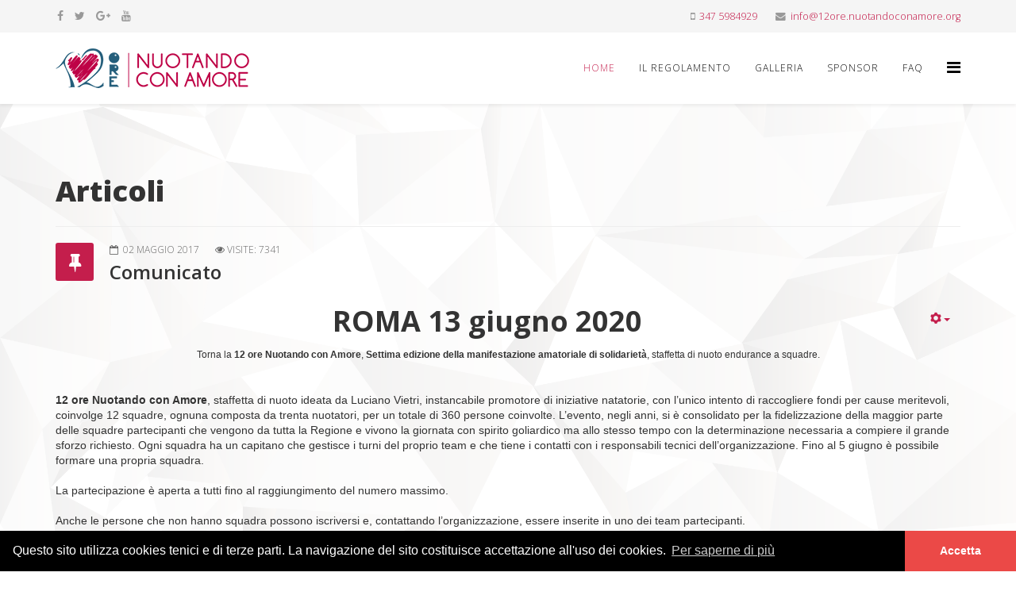

--- FILE ---
content_type: text/html; charset=utf-8
request_url: http://12ore.nuotandoconamore.org/?option=com_content&view=article&id=4
body_size: 6892
content:
<!DOCTYPE html>
<html prefix="og: http://ogp.me/ns#" xmlns="http://www.w3.org/1999/xhtml" xml:lang="it-it" lang="it-it" dir="ltr">
    <head>
        <meta http-equiv="X-UA-Compatible" content="IE=edge">
            <meta name="viewport" content="width=device-width, initial-scale=1">
                                <!-- head -->
                	<base href="http://12ore.nuotandoconamore.org/" />
	<meta http-equiv="content-type" content="text/html; charset=utf-8" />
	<meta name="author" content="Administrator" />
	<meta name="description" content="12 Ore Nuotando con AmOre" />
	<meta name="generator" content="Joomla! - Open Source Content Management" />
	<title>12 Ore Nuotando con AmOre</title>
	<link href="/images/logo-def-01.png" rel="shortcut icon" type="image/vnd.microsoft.icon" />
	<link href="/favicon.ico" rel="shortcut icon" type="image/vnd.microsoft.icon" />
	<link href="http://12ore.nuotandoconamore.org/media/plg_content_osembed/css/osembed.css?38dfe6388acfa83c3486d41f22b08165" rel="stylesheet" type="text/css" />
	<link href="/media/modals/css/bootstrap.min.css" rel="stylesheet" type="text/css" />
	<link href="//fonts.googleapis.com/css?family=Open+Sans:300,300italic,regular,italic,600,600italic,700,700italic,800,800italic&amp;subset=latin" rel="stylesheet" type="text/css" />
	<link href="/templates/shaper_helix3/css/bootstrap.min.css" rel="stylesheet" type="text/css" />
	<link href="/templates/shaper_helix3/css/font-awesome.min.css" rel="stylesheet" type="text/css" />
	<link href="/templates/shaper_helix3/css/legacy.css" rel="stylesheet" type="text/css" />
	<link href="/templates/shaper_helix3/css/template.css" rel="stylesheet" type="text/css" />
	<link href="/templates/shaper_helix3/css/presets/preset4.css" rel="stylesheet" type="text/css" class="preset" />
	<link href="/templates/shaper_helix3/css/frontend-edit.css" rel="stylesheet" type="text/css" />
	<style type="text/css">
body.site {background-image: url(/images/bg-2.png);background-repeat: no-repeat;background-size: cover;background-attachment: fixed;background-position: 0 0;}body{font-family:Open Sans, sans-serif; font-weight:300; }h1{font-family:Open Sans, sans-serif; font-weight:800; }h2{font-family:Open Sans, sans-serif; font-weight:600; }h3{font-family:Open Sans, sans-serif; font-weight:normal; }h4{font-family:Open Sans, sans-serif; font-weight:normal; }h5{font-family:Open Sans, sans-serif; font-weight:600; }h6{font-family:Open Sans, sans-serif; font-weight:600; }#sp-top-bar{ background-color:#f5f5f5;color:#999999; }#sp-section-5{ padding:50px 0px 50px 0px; }#sp-section-10{ background-color:#c41e4c;color:#ffffff;padding:10px 0px 10px 0px; }#sp-footer{ background-color:#c41e4c; }#sp_simple_map_canvas {margin:0;padding:0;height:300px}
	</style>
	<script src="/media/jui/js/jquery.min.js" type="text/javascript"></script>
	<script src="/media/jui/js/jquery-noconflict.js" type="text/javascript"></script>
	<script src="/media/jui/js/jquery-migrate.min.js" type="text/javascript"></script>
	<script src="http://12ore.nuotandoconamore.org/media/plg_content_osembed/js/osembed.js?38dfe6388acfa83c3486d41f22b08165" type="text/javascript"></script>
	<script src="/media/system/js/caption.js" type="text/javascript"></script>
	<script src="/media/modals/js/jquery.touchSwipe.min.js" type="text/javascript"></script>
	<script src="/media/modals/js/jquery.colorbox-min.js" type="text/javascript"></script>
	<script src="/media/modals/js/script.min.js?v=9.2.4" type="text/javascript"></script>
	<script src="/templates/shaper_helix3/js/bootstrap.min.js" type="text/javascript"></script>
	<script src="/templates/shaper_helix3/js/jquery.sticky.js" type="text/javascript"></script>
	<script src="/templates/shaper_helix3/js/main.js" type="text/javascript"></script>
	<script src="/templates/shaper_helix3/js/frontend-edit.js" type="text/javascript"></script>
	<script src="https://maps.googleapis.com/maps/api/js?v=3.exp&sensor=false&key=AIzaSyBDcXQsVJpsSEK9mMBnzceiNAkaPSkAXvU" type="text/javascript"></script>
	<script type="text/javascript">
jQuery(window).on('load',  function() {
				new JCaption('img.caption');
			});
 var modals_class = 'modal_link'; var modals_defaults = { opacity: '0.8',maxWidth: '95%',maxHeight: '95%',current: '{current} / {total}',previous: 'previous',next: 'next',close: 'close',xhrError: 'This content failed to load.',imgError: 'This image failed to load.' }; 

var sp_preloader = '1';

var sp_gotop = '1';

var sp_offanimation = 'default';
jQuery(function($){ $(".hasTooltip").tooltip({"html": true,"container": "body"}); });
	</script>
	<meta property="og:url" content="http://12ore.nuotandoconamore.org/" />
	<meta property="og:type" content="article" />
	<meta property="og:title" content="Comunicato" />
	<meta property="og:description" content="ROMA 13 giugno 2020 Torna la 12 ore Nuotando con Amore , Settima edizione della manifestazione amatoriale di solidarietà , staffetta di nuoto endurance a s..." />

                                
</head>
                <body class="site com-content view-article no-layout no-task it-it ltr  sticky-header layout-fluid off-canvas-menu-init">

                    <div class="body-wrapper">
                        <div class="body-innerwrapper">
                            <div class="sp-pre-loader"><div class="circle-two"><span></span></div></div><section id="sp-top-bar"><div class="container"><div class="row"><div id="sp-top1" class="col-sm-6 col-md-6"><div class="sp-column "><ul class="social-icons"><li><a target="_blank" href="https://it-it.facebook.com/12orenuotandoconamore/"><i class="fa fa-facebook"></i></a></li><li><a target="_blank" href="#"><i class="fa fa-twitter"></i></a></li><li><a target="_blank" href="#"><i class="fa fa-google-plus"></i></a></li><li><a target="_blank" href="#"><i class="fa fa-youtube"></i></a></li></ul></div></div><div id="sp-top2" class="col-sm-6 col-md-6"><div class="sp-column "><ul class="sp-contact-info"><li class="sp-contact-mobile"><i class="fa fa-mobile"></i> <a href="tel:3475984929">347 5984929</a></li><li class="sp-contact-email"><i class="fa fa-envelope"></i> <a href="mailto:info@12ore.nuotandoconamore.org">info@12ore.nuotandoconamore.org</a></li></ul></div></div></div></div></section><header id="sp-header"><div class="container"><div class="row"><div id="sp-logo" class="col-xs-8 col-sm-3 col-md-3"><div class="sp-column "><div class="logo"><a href="/"><img class="sp-default-logo hidden-xs" src="/images/logo-def-03.png" alt="12 Ore Nuotando con AmOre"><img class="sp-retina-logo hidden-xs" src="/images/logo-def-03.png" alt="12 Ore Nuotando con AmOre" width="244" height="50"><img class="sp-default-logo visible-xs" src="/images/logo-def-03.png" alt="12 Ore Nuotando con AmOre"></a></div></div></div><div id="sp-menu" class="col-xs-4 col-sm-9 col-md-9"><div class="sp-column ">			<div class='sp-megamenu-wrapper'>
				<a id="offcanvas-toggler" href="#"><i class="fa fa-bars"></i></a>
				<ul class="sp-megamenu-parent menu-fade hidden-sm hidden-xs"><li class="sp-menu-item current-item active"><a  href="/index.php" >Home</a></li><li class="sp-menu-item"><a  href="/index.php/il-regolamento" >Il Regolamento</a></li><li class="sp-menu-item"><a  href="/index.php/galleria" >Galleria</a></li><li class="sp-menu-item"><a  href="/index.php/sponsor" >Sponsor</a></li><li class="sp-menu-item"><a  href="/index.php/faq" >FAQ</a></li></ul>			</div>
		</div></div></div></div></header><section id="sp-page-title"><div class="row"><div id="sp-title" class="col-sm-12 col-md-12"><div class="sp-column "></div></div></div></section><section id="sp-section-5"><div class="container"><div class="row"><div id="sp-component" class="col-sm-12 col-md-12"><div class="sp-column "><div id="system-message-container">
	</div>
<article class="item item-page" itemscope itemtype="http://schema.org/Article">
	<meta itemprop="inLanguage" content="it-IT" />
		<div class="page-header">
		<h1> Articoli </h1>
	</div>
	
	

	<div class="entry-header has-post-format">
		<span class="post-format"><i class="fa fa-thumb-tack"></i></span>
						<dl class="article-info">

		
			<dt class="article-info-term"></dt>	
				
			
			
			
			
							<dd class="published">
	<i class="fa fa-calendar-o"></i>
	<time datetime="2017-05-02T20:57:00+00:00" itemprop="datePublished" data-toggle="tooltip" title="Data pubblicazione">
		02 Maggio 2017	</time>
</dd>			
		
					
			
							<dd class="hits">
	<span class="fa fa-eye"></span>
	<meta itemprop="interactionCount" content="UserPageVisits:7341" />
	Visite: 7341</dd>					
		

	</dl>
		
					<h2 itemprop="name">
									Comunicato							</h2>
												</div>

						
<div class="icons">
	
					<div class="btn-group pull-right">
				<a class="btn dropdown-toggle" data-toggle="dropdown" href="#"> <span class="icon-cog"></span><span class="caret"></span> </a>
								<ul class="dropdown-menu">
											<li class="print-icon"> <a href="/index.php/2-uncategorised/4-comunicato?tmpl=component&amp;print=1&amp;page=" title="Stampa articolo < Comunicato >" onclick="window.open(this.href,'win2','status=no,toolbar=no,scrollbars=yes,titlebar=no,menubar=no,resizable=yes,width=640,height=480,directories=no,location=no'); return false;" rel="nofollow"><span class="icon-print"></span>Stampa</a> </li>
																<li class="email-icon"> <a href="/index.php/component/mailto/?tmpl=component&amp;template=shaper_helix3&amp;link=367df02242c36a6b7b61a569efe7cf1f68cbf249" title="Invia via Email questo link ad un amico" onclick="window.open(this.href,'win2','width=400,height=350,menubar=yes,resizable=yes'); return false;" rel="nofollow"><span class="icon-envelope"></span>Email</a> </li>
														</ul>
			</div>
		
	</div>
			
		
				
	
			<div itemprop="articleBody">
		<h1 style="text-align: center;"><strong>ROMA 13 giugno 2020</strong></h1>
<p style="text-align: center;"><span style="text-align: justify; font-family: Verdana, sans-serif; font-size: 12.16px;">Torna la <span style="font-size: 12.16px; font-weight: bold;">12 ore Nuotando con Amore</span>, <span style="font-weight: bold;">Settima </span></span><span style="font-weight: bold; text-align: justify; font-family: Verdana, sans-serif; font-size: 12.16px;">edizione della manifestazione amatoriale di solidarietà</span><span style="text-align: justify; font-family: Verdana, sans-serif; font-size: 12.16px;">,</span><span style="text-align: justify; font-family: Verdana, sans-serif; font-size: 12.16px;"> staffetta di nuoto endurance a squadre.</span></p>
<div style="font-family: 'Helvetica Neue', Helvetica, Arial, sans-serif;"><span style="text-align: justify; font-family: Verdana, sans-serif; font-size: 12.16px;"> </span></div>
<div>
<p class="m_-7368955598630485464ydp94e3c004MsoNormal" style="font-family: 'Open Sans', sans-serif; margin: 0px 0px 0.0001pt; font-size: 14px; line-height: normal;"><span style="font-family: Verdana, sans-serif;"><span style="font-size: 14px;"><strong>12 ore Nuotando con Amore</strong>, staffetta di nuoto ideata da Luciano Vietri, instancabile promotore di iniziative natatorie, con l’unico intento di raccogliere fondi per cause meritevoli, coinvolge 12 squadre, ognuna composta da trenta nuotatori, per un totale di 360 persone coinvolte. L’evento, negli anni, si è consolidato per la fidelizzazione della maggior parte delle squadre partecipanti che vengono da tutta la Regione e vivono la giornata con spirito goliardico ma allo stesso tempo con la determinazione necessaria a compiere il grande sforzo richiesto. Ogni squadra ha un capitano che gestisce i turni del proprio team e che tiene i contatti con i responsabili tecnici dell’organizzazione. Fino al 5 giugno è possibile formare una propria squadra.</span></span></p>
<p class="m_-7368955598630485464ydp94e3c004MsoNormal" style="font-family: 'Open Sans', sans-serif; margin: 0px 0px 0.0001pt; font-size: 14px; line-height: normal;"><span style="font-family: Verdana, sans-serif;"><span style="font-size: 14px;"> </span></span></p>
<p class="m_-7368955598630485464ydp94e3c004MsoNormal" style="font-family: 'Open Sans', sans-serif; margin: 0px 0px 0.0001pt; font-size: 14px; line-height: normal;"><span style="font-family: Verdana, sans-serif;"><span style="font-size: 14px;">La partecipazione è aperta a tutti fino al raggiungimento del numero massimo.</span></span></p>
<p class="m_-7368955598630485464ydp94e3c004MsoNormal" style="font-family: 'Open Sans', sans-serif; margin: 0px 0px 0.0001pt; font-size: 14px; line-height: normal;"><span style="font-family: Verdana, sans-serif;"><span style="font-size: 14px;"> </span></span></p>
<p class="m_-7368955598630485464ydp94e3c004MsoNormal" style="font-family: 'Open Sans', sans-serif; margin: 0px 0px 0.0001pt; font-size: 14px; line-height: normal;"><span style="font-family: Verdana, sans-serif;"><span style="font-size: 14px;">Anche le persone che non hanno squadra possono iscriversi e, contattando l’organizzazione, essere inserite in uno dei team partecipanti.</span></span></p>
<p class="m_-7368955598630485464ydp94e3c004MsoNormal" style="font-family: 'Open Sans', sans-serif; margin: 0px 0px 0.0001pt; font-size: 14px; line-height: normal;"><span style="font-family: Verdana, sans-serif;"><span style="font-size: 14px;"> </span></span><span style="font-family: Verdana, sans-serif;"><span style="font-size: 14px;"> </span></span></p>
<p class="m_-7368955598630485464ydp94e3c004MsoNormal" style="font-family: 'Open Sans', sans-serif; margin: 0px 0px 0.0001pt; font-size: 14px; line-height: normal;"><span style="font-family: Verdana, sans-serif;"><span style="font-size: 14px;"> </span></span></p>
<p class="m_-7368955598630485464ydp94e3c004MsoNormal" style="font-family: 'Open Sans', sans-serif; margin: 0px 0px 0.0001pt; font-size: 14px; line-height: normal;"><span style="font-family: Verdana, sans-serif;"><span style="font-size: 14px;">Parteciperà Cristina Guidi, testimonial della campagna</span></span><span style="font-family: Verdana, sans-serif; font-size: 14px; text-align: justify;"> </span><a style="background-color: transparent; color: #c41e4c; font-family: Verdana, sans-serif; font-size: 14px; text-align: justify;" href="https://smuoviti.aism.it/" target="_blank" rel="nofollow" data-saferedirecturl="https://www.google.com/url?q=https://smuoviti.aism.it/&amp;source=gmail&amp;ust=1554361781051000&amp;usg=AFQjCNGBmWMtZ3a9neUAYJ6Ugp7Qpkt79g">#SMuoviti</a><span style="font-family: Verdana, sans-serif; font-size: 14px; text-align: justify;"> </span><span style="font-size: 14px; font-family: Verdana, sans-serif;">di AISM, Consigliera Provinciale di AISM Roma, impegnata in prima persona nel Gruppo Young della Sezione di Roma, che riunisce i volontari fino a 40 anni. Cristina è stata protagonista di una Traversata sullo Stretto di Messina a giugno 2018.</span></p>
<p class="m_-7368955598630485464ydp94e3c004MsoNormal" style="font-family: 'Open Sans', sans-serif; margin: 0px 0px 0.0001pt; font-size: 14px; line-height: normal;"><span style="font-family: Verdana, sans-serif;"><span style="font-size: 14px;"> </span></span></p>
<p class="m_-7368955598630485464ydp94e3c004MsoNormal" style="font-family: 'Open Sans', sans-serif; margin: 0px 0px 0.0001pt; font-size: 14px; line-height: normal;"><span style="font-family: Verdana, sans-serif;"><span style="font-size: 14px;">Sono tanti i nuotatori che hanno prestato il volto per promuovere l’iniziativa negli anni: Alessia Filippi, Massimiliano Rosolino, Luca Dotto, Mirco Di Tora e molti altri.</span></span></p>
<p class="m_-7368955598630485464ydp94e3c004MsoNormal" style="font-family: 'Open Sans', sans-serif; margin: 0px 0px 0.0001pt; font-size: 14px; line-height: normal;"><span style="font-family: Verdana, sans-serif;"><span style="font-size: 14px;"> </span></span><span style="font-family: Verdana, sans-serif;"><span style="font-size: 14px;"> </span></span></p>
<p class="m_-7368955598630485464ydp94e3c004MsoNormal" style="font-family: 'Open Sans', sans-serif; margin: 0px 0px 0.0001pt; font-size: 14px; line-height: normal;"><span style="font-family: Verdana, sans-serif;"><span style="font-size: 14px;">L’ iscrizione è di 15 euro, che vanno interamente a finanziare la Sezione AISM di Roma per le attività che ogni anno dedica al benessere psicofisico delle persone con Sclerosi Multipla. </span></span></p>
<p class="m_-7368955598630485464ydp94e3c004MsoNormal" style="font-family: 'Open Sans', sans-serif; margin: 0px 0px 0.0001pt; font-size: 14px; line-height: normal;"><span style="font-family: Verdana, sans-serif;"><span style="font-size: 14px;"> </span></span></p>
<p class="m_-7368955598630485464ydp94e3c004MsoNormal" style="font-family: 'Open Sans', sans-serif; margin: 0px 0px 0.0001pt; font-size: 14px; line-height: normal;"><span style="font-family: Verdana, sans-serif;"><span style="font-size: 14px;">Ad affiancare la 12oreNuotandoConAmore, ci sarà  “<strong>#SMuoviti 2.0</strong>”,  seconda edizione di un' iniziativa ideata l’anno scorso dal Gruppo Giovani di</span></span><span style="text-align: justify; font-family: Verdana, sans-serif; font-size: 14px;"> </span><a style="color: #c41e4c; text-align: justify; font-family: Verdana, sans-serif; font-size: 14px;" href="http://www.aism.it/roma" target="_blank" rel="nofollow" data-saferedirecturl="https://www.google.com/url?q=http://www.aism.it/roma&amp;source=gmail&amp;ust=1554361781051000&amp;usg=AFQjCNHY0KOLuRwLx2RcPy8YVspBOOQ9CQ">Aism Roma</a><span style="font-family: Verdana, sans-serif;"><span style="font-size: 14px;">, che si comporrà di varie dimostrazioni sportive e di aggregazione (cross training, volley, balli di gruppo) e discipline che rientrano nelle attività consigliate da AISM, Associazione Italiana Sclerosi Multipla, per il benessere delle persone con sclerosi multipla (Yoga, Qi Gong, Pilates).</span></span></p>
<p><span style="font-family: Verdana, sans-serif; font-size: 12.16px;"> </span> </p>
</div>
<p style="text-align: center;">Info: Cristina Guidi - tel: 347 5984929 - mail: <span id="cloak6eed85ff3c83aaae5e6750a660f71705">Questo indirizzo email è protetto dagli spambots. È necessario abilitare JavaScript per vederlo.</span><script type='text/javascript'>
				document.getElementById('cloak6eed85ff3c83aaae5e6750a660f71705').innerHTML = '';
				var prefix = '&#109;a' + 'i&#108;' + '&#116;o';
				var path = 'hr' + 'ef' + '=';
				var addy6eed85ff3c83aaae5e6750a660f71705 = '&#105;nf&#111;' + '&#64;';
				addy6eed85ff3c83aaae5e6750a660f71705 = addy6eed85ff3c83aaae5e6750a660f71705 + '12&#111;r&#101;' + '&#46;' + 'n&#117;&#111;t&#97;nd&#111;c&#111;n&#97;m&#111;r&#101;' + '&#46;' + '&#111;rg';
				var addy_text6eed85ff3c83aaae5e6750a660f71705 = '&#105;nf&#111;' + '&#64;' + '12&#111;r&#101;' + '&#46;' + 'n&#117;&#111;t&#97;nd&#111;c&#111;n&#97;m&#111;r&#101;' + '&#46;' + '&#111;rg';document.getElementById('cloak6eed85ff3c83aaae5e6750a660f71705').innerHTML += '<a title="info@12ore.nuotandoconamore.org" ' + path + '\'' + prefix + ':' + addy6eed85ff3c83aaae5e6750a660f71705 + '\'>'+addy_text6eed85ff3c83aaae5e6750a660f71705+'<\/a>';
		</script></p>
<p style="text-align: center;">Pagina facebook: <a href="https://it-it.facebook.com/12orenuotandoconamore/" target="_blank">12 Ore Nuotando con AmOre</a></p>
<p> </p>	</div>

	
	
				
	
	
			<div class="article-footer-wrap">
			<div class="article-footer-top">
									<div class="helix-social-share">
		<div class="helix-social-share-icon">
			<ul>
				
				<li>
					<div class="facebook" data-toggle="tooltip" data-placement="top" title="Share On Facebook">

						<a class="facebook" onClick="window.open('http://www.facebook.com/sharer.php?u=http://12ore.nuotandoconamore.org/index.php/2-uncategorised/4-comunicato','Facebook','width=600,height=300,left='+(screen.availWidth/2-300)+',top='+(screen.availHeight/2-150)+''); return false;" href="http://www.facebook.com/sharer.php?u=http://12ore.nuotandoconamore.org/index.php/2-uncategorised/4-comunicato">

							<i class="fa fa-facebook"></i>
						</a>

					</div>
				</li>
				<li>
					<div class="twitter"  data-toggle="tooltip" data-placement="top" title="Share On Twitter">
						
						<a class="twitter" onClick="window.open('http://twitter.com/share?url=http://12ore.nuotandoconamore.org/index.php/2-uncategorised/4-comunicato&amp;text=Comunicato','Twitter share','width=600,height=300,left='+(screen.availWidth/2-300)+',top='+(screen.availHeight/2-150)+''); return false;" href="http://twitter.com/share?url=http://12ore.nuotandoconamore.org/index.php/2-uncategorised/4-comunicato&amp;text=Comunicato">
							<i class="fa fa-twitter"></i>
						</a>

					</div>
				</li>
				<li>
					<div class="google-plus">
						<a class="gplus" data-toggle="tooltip" data-placement="top" title="Share On Google Plus" onClick="window.open('https://plus.google.com/share?url=http://12ore.nuotandoconamore.org/index.php/2-uncategorised/4-comunicato','Google plus','width=585,height=666,left='+(screen.availWidth/2-292)+',top='+(screen.availHeight/2-333)+''); return false;" href="https://plus.google.com/share?url=http://12ore.nuotandoconamore.org/index.php/2-uncategorised/4-comunicato" >
						<i class="fa fa-google-plus"></i></a>
					</div>
				</li>
				
				<li>
					<div class="linkedin">
						<a class="linkedin" data-toggle="tooltip" data-placement="top" title="Share On Linkedin" onClick="window.open('http://www.linkedin.com/shareArticle?mini=true&url=http://12ore.nuotandoconamore.org/index.php/2-uncategorised/4-comunicato','Linkedin','width=585,height=666,left='+(screen.availWidth/2-292)+',top='+(screen.availHeight/2-333)+''); return false;" href="http://www.linkedin.com/shareArticle?mini=true&url=http://12ore.nuotandoconamore.org/index.php/2-uncategorised/4-comunicato" >
							
						<i class="fa fa-linkedin-square"></i></a>
					</div>
				</li>
			</ul>
		</div>		
	</div> <!-- /.helix-social-share -->














			</div>
					</div>
	
</article></div></div></div></div></section><section id="sp-section-10" class=".breadcrumbsearch"><div class="container"><div class="row"><div id="sp-breadcrumb" class="col-sm-6 col-md-6"><div class="sp-column breadcrumbsearch"><div class="sp-module breadcrumbsearch"><div class="sp-module-content"><div class = "breadcrumbsbreadcrumbsearch" >
<span>Home</span></div>
</div></div></div></div><div id="sp-search" class="col-sm-6 col-md-6"><div class="sp-column breadcrumbsearch"><div class="sp-module "><div class="sp-module-content"><div class="search">
	<form action="/index.php/component/content/" method="post">
		<input name="searchword" id="mod-search-searchword" maxlength="200"  class="inputbox search-query" type="text" size="150" placeholder="Cerca nel sito" />		<input type="hidden" name="task" value="search" />
		<input type="hidden" name="option" value="com_search" />
		<input type="hidden" name="Itemid" value="101" />
	</form>
</div>
</div></div></div></div></div></div></section><section id="sp-section-11"><div class="row"><div id="sp-position7" class="col-sm-12 col-md-12"><div class="sp-column "><div class="sp-module "><div class="sp-module-content">	<div id="sp_simple_map117">
		<script type="text/javascript">
		  var myLatlng  = new google.maps.LatLng(41.846933,12.597045);
		  function initialize() {
			var mapOptions = {
			  zoom: 19,
			  center: myLatlng,
			  mapTypeId: google.maps.MapTypeId.ROADMAP			};
			var map = new google.maps.Map(document.getElementById('sp_simple_map_canvas'), mapOptions);
			var marker = new google.maps.Marker({position:myLatlng, map:map});	
		  }
		  google.maps.event.addDomListener(window, 'load', initialize);
		</script>
		<div id="sp_simple_map_canvas"></div>
	</div>
</div></div></div></div></div></section><footer id="sp-footer"><div class="container"><div class="row"><div id="sp-footer1" class="col-sm-12 col-md-12"><div class="sp-column "><div class="sp-module "><div class="sp-module-content">

<div class="custom"  >
	<p> 
<link rel="stylesheet" type="text/css" href="/cookieconsent.min.css" /> 
<script src="/cookieconsent.min.js"></script> 
<script> 
window.addEventListener("load", function(){ 
window.cookieconsent.initialise({ 
    "palette": { 
    "popup": { 
        "background": "#000" 
    }, 
    "button": { 
        "background": "#eb4947" 
    } 
    }, 
    "theme": "edgeless", 
    "content": { 
    "message": "Questo sito utilizza cookies tenici e di terze parti. La navigazione del sito costituisce accettazione all'uso dei cookies. ", 
    "dismiss": "Accetta", 
    "link": "Per saperne di più", 
    "href": "/index.php?option=com_sppagebuilder&view=page&id=2" 
    } 
})}); 
</script> 
</p></div>
</div></div><span class="sp-copyright"><div align="left"><img src="/images/logo-def-02.png" width="100px" style="float:left;"><p style="align:left"><a href="http://12ore.nuotandoconamore.org/index.php?option=com_sppagebuilder&view=page&id=2" target="_self">Privacy Policy</a>
<br>
© 2017 A.S.D. Nuotando Con Amore. All Rights Reserved. Template By JoomShaper. Grafica <a href="mailto:alessio.scrudato@gmail.com">Scrudato Alessio</a>.</span></span></div></div></div></div></footer>                        </div> <!-- /.body-innerwrapper -->
                    </div> <!-- /.body-innerwrapper -->

                    <!-- Off Canvas Menu -->
                    <div class="offcanvas-menu">
                        <a href="#" class="close-offcanvas"><i class="fa fa-remove"></i></a>
                        <div class="offcanvas-inner">
                                                          <div class="sp-module "><div class="sp-module-content"><ul class="nav menu">
<li class="item-101  current active"><a href="/index.php" > Home</a></li><li class="item-171"><a href="/index.php/il-regolamento" > Il Regolamento</a></li><li class="item-180"><a href="/index.php/galleria" > Galleria</a></li><li class="item-193"><a href="/index.php/sponsor" > Sponsor</a></li><li class="item-196"><a href="/index.php/faq" > FAQ</a></li></ul>
</div></div>
                                                    </div> <!-- /.offcanvas-inner -->
                    </div> <!-- /.offcanvas-menu -->

                    
                    
                    <!-- Preloader -->
                    
                    <!-- Go to top -->
                                            <a href="javascript:void(0)" class="scrollup">&nbsp;</a>
                    
                </body>
                </html>


--- FILE ---
content_type: text/css
request_url: http://12ore.nuotandoconamore.org/templates/shaper_helix3/css/presets/preset4.css
body_size: 704
content:
.vertical {
  font-size: 18px;
  color: #c41e4c;
  padding: 0 0 0 10px;
  text-align: center;
  font-weight: bold;
  display: block;
  width: 1.1em;
  letter-spacing: 1.1em;
  word-break: break-all;
  float: left;
}
.bottomcustom img{
  height:320px;
  float: left;
}
.breadcrumbsearch a {
  color: #c5c5c5;
}
.breadcrumbsearch a:hover {
  color: #fff;
}
a {
  color: #c41e4c;
}
a:hover {
  color: #c41e4c;
}
.sp-megamenu-parent >li.active>a,
.sp-megamenu-parent >li:hover>a {
  color: #c41e4c;
}
.sp-megamenu-parent .sp-dropdown li.sp-menu-item >a:hover {
  background: #c41e4c;
}
.sp-megamenu-parent .sp-dropdown li.sp-menu-item.active>a {
  color: #c41e4c;
}
#offcanvas-toggler >i {
  color: #000000;
}
#offcanvas-toggler >i:hover {
  color: #c41e4c;
}
.btn-primary,
.sppb-btn-primary {
  border-color: #c41e4c;
  background-color: #c41e4c;
}
.btn-primary:hover,
.sppb-btn-primary:hover {
  border-color: #ad1a42;
  background-color: #ad1a42;
}
ul.social-icons >li a:hover {
  color: #c41e4c;
}
.sp-page-title {
  background: #c41e4c;
}
.layout-boxed .body-innerwrapper {
  background: #ffffff;
}
.sp-module ul >li >a {
  color: #000000;
}
.sp-module ul >li >a:hover {
  color: #c41e4c;
}
.sp-module .latestnews >div >a {
  color: #000000;
}
.sp-module .latestnews >div >a:hover {
  color: #c41e4c;
}
.sp-module .tagscloud .tag-name:hover {
  background: #c41e4c;
}
.sp-simpleportfolio .sp-simpleportfolio-filter > ul > li.active > a,
.sp-simpleportfolio .sp-simpleportfolio-filter > ul > li > a:hover {
  background: #c41e4c;
}
.search .btn-toolbar button {
  background: #c41e4c;
}
.post-format {
  background: #c41e4c;
}
.voting-symbol span.star.active:before {
  color: #c41e4c;
}
.sp-rating span.star:hover:before,
.sp-rating span.star:hover ~ span.star:before {
  color: #c41e4c;
}
.entry-link,
.entry-quote {
  background: #c41e4c;
}
blockquote {
  border-color: #c41e4c;
}
.carousel-left:hover,
.carousel-right:hover {
  background: #c41e4c;
}
#sp-footer {
  background: #c41e4c;
}
.sp-comingsoon body {
  background-color: #c41e4c;
}
.pagination>li>a,
.pagination>li>span {
  color: #000000;
}
.pagination>li>a:hover,
.pagination>li>a:focus,
.pagination>li>span:hover,
.pagination>li>span:focus {
  color: #000000;
}
.pagination>.active>a,
.pagination>.active>span {
  border-color: #c41e4c;
  background-color: #c41e4c;
}
.pagination>.active>a:hover,
.pagination>.active>a:focus,
.pagination>.active>span:hover,
.pagination>.active>span:focus {
  border-color: #c41e4c;
  background-color: #c41e4c;
}
